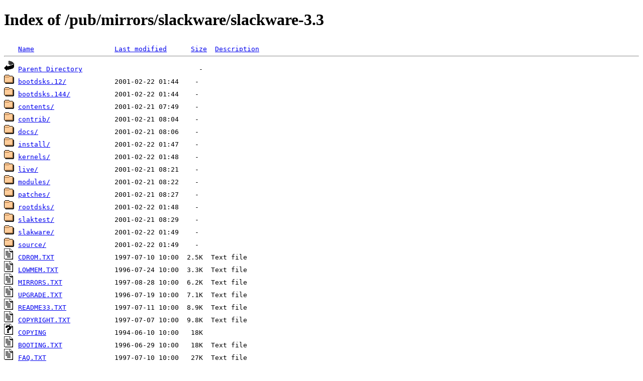

--- FILE ---
content_type: text/html;charset=ISO-8859-1
request_url: https://ftp.sotirov-bg.net/pub/mirrors/slackware/slackware-3.3/?C=S;O=A
body_size: 3722
content:
<!DOCTYPE HTML PUBLIC "-//W3C//DTD HTML 4.01//EN" "http://www.w3.org/TR/html4/strict.dtd">
<html>
 <head>
  <title>Index of /pub/mirrors/slackware/slackware-3.3</title>
<meta name="viewport" content="width=device-width, initial-scale=1"> </head>
 <body>
<h1>Index of /pub/mirrors/slackware/slackware-3.3</h1>
<pre><img src="/icons/blank" alt="Icon "> <a href="?C=N;O=A">Name</a>                    <a href="?C=M;O=A">Last modified</a>      <a href="?C=S;O=D">Size</a>  <a href="?C=D;O=A">Description</a><hr><img src="/icons/back" alt="[PARENTDIR]"> <a href="/pub/mirrors/slackware/">Parent Directory</a>                             -   
<img src="/icons/folder" alt="[DIR]"> <a href="bootdsks.12/">bootdsks.12/</a>            2001-02-22 01:44    -   
<img src="/icons/folder" alt="[DIR]"> <a href="bootdsks.144/">bootdsks.144/</a>           2001-02-22 01:44    -   
<img src="/icons/folder" alt="[DIR]"> <a href="contents/">contents/</a>               2001-02-21 07:49    -   
<img src="/icons/folder" alt="[DIR]"> <a href="contrib/">contrib/</a>                2001-02-21 08:04    -   
<img src="/icons/folder" alt="[DIR]"> <a href="docs/">docs/</a>                   2001-02-21 08:06    -   
<img src="/icons/folder" alt="[DIR]"> <a href="install/">install/</a>                2001-02-22 01:47    -   
<img src="/icons/folder" alt="[DIR]"> <a href="kernels/">kernels/</a>                2001-02-22 01:48    -   
<img src="/icons/folder" alt="[DIR]"> <a href="live/">live/</a>                   2001-02-21 08:21    -   
<img src="/icons/folder" alt="[DIR]"> <a href="modules/">modules/</a>                2001-02-21 08:22    -   
<img src="/icons/folder" alt="[DIR]"> <a href="patches/">patches/</a>                2001-02-21 08:27    -   
<img src="/icons/folder" alt="[DIR]"> <a href="rootdsks/">rootdsks/</a>               2001-02-22 01:48    -   
<img src="/icons/folder" alt="[DIR]"> <a href="slaktest/">slaktest/</a>               2001-02-21 08:29    -   
<img src="/icons/folder" alt="[DIR]"> <a href="slakware/">slakware/</a>               2001-02-22 01:49    -   
<img src="/icons/folder" alt="[DIR]"> <a href="source/">source/</a>                 2001-02-22 01:49    -   
<img src="/icons/text" alt="[TXT]"> <a href="CDROM.TXT">CDROM.TXT</a>               1997-07-10 10:00  2.5K  Text file
<img src="/icons/text" alt="[TXT]"> <a href="LOWMEM.TXT">LOWMEM.TXT</a>              1996-07-24 10:00  3.3K  Text file
<img src="/icons/text" alt="[TXT]"> <a href="MIRRORS.TXT">MIRRORS.TXT</a>             1997-08-28 10:00  6.2K  Text file
<img src="/icons/text" alt="[TXT]"> <a href="UPGRADE.TXT">UPGRADE.TXT</a>             1996-07-19 10:00  7.1K  Text file
<img src="/icons/text" alt="[TXT]"> <a href="README33.TXT">README33.TXT</a>            1997-07-11 10:00  8.9K  Text file
<img src="/icons/text" alt="[TXT]"> <a href="COPYRIGHT.TXT">COPYRIGHT.TXT</a>           1997-07-07 10:00  9.8K  Text file
<img src="/icons/unknown.gif" alt="[   ]"> <a href="COPYING">COPYING</a>                 1994-06-10 10:00   18K  
<img src="/icons/text" alt="[TXT]"> <a href="BOOTING.TXT">BOOTING.TXT</a>             1996-06-29 10:00   18K  Text file
<img src="/icons/text" alt="[TXT]"> <a href="FAQ.TXT">FAQ.TXT</a>                 1997-07-10 10:00   27K  Text file
<img src="/icons/text" alt="[TXT]"> <a href="ChangeLog.txt">ChangeLog.txt</a>           1997-10-03 10:00   44K  Text file
<img src="/icons/text" alt="[TXT]"> <a href="INSTALL.TXT">INSTALL.TXT</a>             1997-07-07 10:00   57K  Text file
<img src="/icons/unknown.gif" alt="[   ]"> <a href="INSTALL.GER">INSTALL.GER</a>             1997-07-07 10:00   79K  
<img src="/icons/text" alt="[TXT]"> <a href="FILELIST.TXT">FILELIST.TXT</a>            2013-01-04 22:17  220K  Text file
<hr></pre>
<address>Apache/2.4 Server at ftp.sotirov-bg.net Port 443</address>
</body></html>
